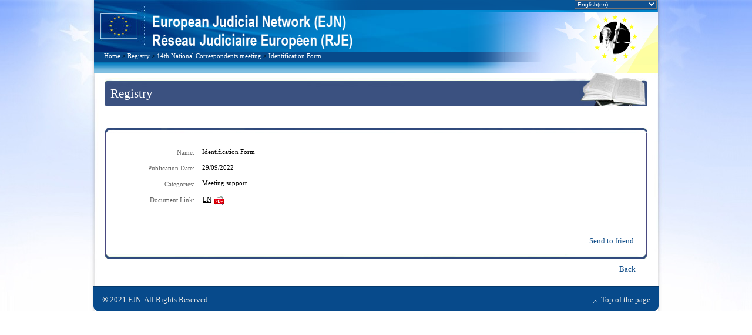

--- FILE ---
content_type: text/html; charset=utf-8
request_url: https://www.ejn-crimjust.europa.eu/ejn/EJN_RegistryDoc/EN/3705/135/0
body_size: 9981
content:

<!DOCTYPE html PUBLIC "-//W3C//DTD XHTML 1.0 Transitional//EN" "http://www.w3.org/TR/xhtml1/DTD/xhtml1-transitional.dtd">

<html xmlns="http://www.w3.org/1999/xhtml">
<head id="ctl00_PageHead"><script>var tb_pathToImage = "/ejn/images/loader.gif";var ProxyOlWms = "/ejn/ProxyOL.ashx?proxyservice=WMS";var ProxyOlWfs = "/ejn/ProxyOL.ashx?proxyservice=WFS";var appPath = "ejn";var ddtreemenu=new Object();ddtreemenu.closefolder="/ejn/images/closed.gif";ddtreemenu.openfolder="/ejn/images/open.gif";</script><script type="text/javascript" src="/ejn/Scripts/jquery-3.6.0.min.js"></script><link type="text/css" href="/ejn/css_style/ContactPoints.css" rel="stylesheet" /><link type="text/css" href="/ejn/css_style/EJN_HomePage.css" rel="stylesheet" /><link type="text/css" href="/ejn/css_style/EJN_Menus.css" rel="stylesheet" /><link type="text/css" href="/ejn/css_style/EJN_LeftSideMenu.css" rel="stylesheet" /><link type="text/css" href="/ejn/css_style/EJNCompendiumAndLibrary.css" rel="stylesheet" /><link type="text/css" href="/ejn/css_style/EJN_Atlas.css" rel="stylesheet" /><link type="text/css" href="/ejn/css_style/EJN_Compendium.css" rel="stylesheet" /><link type="text/css" href="/ejn/css_style/Map_style.css" rel="stylesheet" /><link type="text/css" href="/ejn/jscript/thickbox/thickbox.css" rel="stylesheet" /><script type="text/javascript" src="/ejn/jscript/thickbox/thickbox.js"></script><script type="text/javascript" src="/ejn/javascript/lang.js"></script><meta http-equiv="X-UA-Compatible" content="IE=11" /><title>
	European Judicial Network (EJN)
</title>
    <script language="javascript" type="text/javascript" src="https://ejnforum.eu/scripts/ejn-site-2016.js"></script>
    <script language="JavaScript" type="text/JavaScript">

        function isIE11() {
            //alert('navigator.userAgent: ' + navigator.userAgent);
            return !!navigator.userAgent.match(/Trident.*rv[ :]*11\./);
        };

        function MM_findObj(n, d) { //v4.01
            var p, i, x; if (!d) d = document; if ((p = n.indexOf("?")) > 0 && parent.frames.length) {
                d = parent.frames[n.substring(p + 1)].document; n = n.substring(0, p);
            }
            if (!(x = d[n]) && d.all) x = d.all[n]; for (i = 0; !x && i < d.forms.length; i++) x = d.forms[i][n];
            for (i = 0; !x && d.layers && i < d.layers.length; i++) x = MM_findObj(n, d.layers[i].document);
            if (!x && d.getElementById) x = d.getElementById(n); return x;
        }

        function popup(a, msg, look, x, y) { //v1.0.5
            var d = document; if (!a) {
                var ln = 'pLayer'; dx = ""; dy = ""; b = (d.layers) ? 1 : 0;
                nn = (b || d.getElementById && !d.all) ? 1 : 0; l = new Object();
                l.s = b ? d.layers[ln] : MM_findObj(ln).style; l.r = b ? d.layers[ln].document : MM_findObj(ln);
                l.w = function (t) { if (b) { l.r.write(t); l.r.close() } else l.r.innerHTML = t }
                if (b) d.captureEvents(Event.MOUSEMOVE); d.onmousemove = function (e)
                { dx = (nn) ? e.pageX : event.x; dy = (nn) ? e.pageY : event.y; }
            } if (a == '1') { l.s.visibility = 'hidden' }
            if (a == '2') {
                l.w('<span class="' + look + '">' + unescape(msg) + '</span>')
                if (d.all) dy = dy + d.body.scrollTop; x = (!x) ? 50 : Number(x);
                y = (!y) ? -20 : Number(y); l.s.left = dx + x; l.s.top = dy + y; l.s.visibility = 'visible'
            }
        }

        function MM_openBrWindow(theURL, winName, features) { //v2.0
            window.open(theURL, winName, features);
        }

        function getInternetExplorerVersion() {
            // Returns the version of Internet Explorer or a -1 (indicating the use of another browser).
            var IEversion = detectIE();
            return IEversion;
        }

        function detectIE() {
            var ua = window.navigator.userAgent;

            var msie = ua.indexOf('MSIE ');
            if (msie > 0) {
                // IE 10 or older => return version number
                return parseInt(ua.substring(msie + 5, ua.indexOf('.', msie)), 10);
            }

            var trident = ua.indexOf('Trident/');
            if (trident > 0) {
                // IE 11 => return version number
                var rv = ua.indexOf('rv:');
                return parseInt(ua.substring(rv + 3, ua.indexOf('.', rv)), 10);
            }

            var edge = ua.indexOf('Edge/');
            if (edge > 0) {
                // Edge (IE 12+) => return version number
                return parseInt(ua.substring(edge + 5, ua.indexOf('.', edge)), 10);
            }

            if (navigator.appName == 'Microsoft Internet Explorer') {
                var re = new RegExp("MSIE ([0-9]{1,}[\.0-9]{0,})");
                if (re.exec(ua) != null)
                    return parseInt(RegExp.$1);
            }

            // other browser
            return -1;
        }

        function ShowHiddenMenu(strUL) {
            var DivMenuPoint = document.getElementById(strUL);
            var strVisibility = DivMenuPoint.style.display.toString(); ;
            var IsIE = getInternetExplorerVersion();
            HiddenChilds();
            if (strVisibility != "none") {
                if (IsIE == 7) {
                    DivMenuPoint.style.setAttribute('cssText', 'display:none;');
                }
                DivMenuPoint.setAttribute('style', 'display: none;');
            }
            else {
                if (IsIE == 7) {
                    DivMenuPoint.style.setAttribute('cssText', 'display:inline-block;');
                }
                DivMenuPoint.setAttribute('style', 'display: inline-block;');
            }
        }

        function HiddenChilds(IsIE) {
            num = 1;
            IsIE = getInternetExplorerVersion();
            while (num != 0) {
                nodeChild = document.getElementById("divUL" + num);
                if (nodeChild == null) {
                    num = 0;
                }
                else {
                    if (IsIE == 7) {
                        nodeChild.style.setAttribute('cssText', 'display:none;');
                    }
                    else {
                        nodeChild.setAttribute('style', 'display: none;');
                    }
                    num = num + 1;
                }
            }
        }

        $('li').click(function (ev) {
            $(this).find('>ul').slideToggle();
            ev.stopPropagation();
        });

        function get_browser() {
            var ua = navigator.userAgent, tem, M = ua.match(/(opera|chrome|safari|firefox|msie|trident(?=\/))\/?\s*(\d+)/i) || [];
            if (/trident/i.test(M[1])) {
                tem = /\brv[ :]+(\d+)/g.exec(ua) || [];
                return 'IE ' + (tem[1] || '');
            }
            if (M[1] === 'Chrome') {
                tem = ua.match(/\bOPR\/(\d+)/)
                if (tem != null) { return 'Opera ' + tem[1]; }
            }
            M = M[2] ? [M[1], M[2]] : [navigator.appName, navigator.appVersion, '-?'];
            if ((tem = ua.match(/version\/(\d+)/i)) != null) { M.splice(1, 1, tem[1]); }
            return M[0];
        }

        function get_browser_version() {
            var ua = navigator.userAgent, tem, M = ua.match(/(opera|chrome|safari|firefox|msie|trident(?=\/))\/?\s*(\d+)/i) || [];
            if (/trident/i.test(M[1])) {
                tem = /\brv[ :]+(\d+)/g.exec(ua) || [];
                return 'IE ' + (tem[1] || '');
            }
            if (M[1] === 'Chrome') {
                tem = ua.match(/\bOPR\/(\d+)/)
                if (tem != null) { return 'Opera ' + tem[1]; }
            }
            M = M[2] ? [M[1], M[2]] : [navigator.appName, navigator.appVersion, '-?'];
            if ((tem = ua.match(/version\/(\d+)/i)) != null) { M.splice(1, 1, tem[1]); }
            return M[1];
        }

        var browser = get_browser();
        var browser_version = get_browser_version();
        //alert("browser: " + browser);
        //alert("browser_version: " + browser_version);
        var url = window.location.pathname;
        var urlOption = window.location.search;
        var myPageName = url.substring(url.lastIndexOf('/') + 1);
        //alert("Page name: " + myPageName)

        function RegistryCleanPage() {
            $("#ctl00_ContentPlaceHolder_btnClear").trigger("click");
        }

    </script>

    <style type="text/css">
        #ctl00_DivDisclaimer{
            position: relative;
            z-index: 100;
            color: darkred;
            font-size: 1em !important;
            padding: 5px;
        }

        .animated {
         -webkit-animation-duration: 4s;
         animation-duration: 4s;
         -webkit-animation-fill-mode: both;
         animation-fill-mode: both;
        }
        @-webkit-keyframes flash {
         0%, 50%, 100% {
         opacity: 1;
         }
        25%, 75% {
         opacity: 0;
         }
        }
        @keyframes flash {
         0%, 50%, 100% {
         opacity: 1;
         }
        25%, 75% {
         opacity: 0;
         }
        }
        .flash {
         -webkit-animation-name: flash;
         animation-name: flash;
        }

    </style>

    </head>
<body>
    <div id="ctl00_DivEJN" class="wrap_all">
        <form name="aspnetForm" method="post" action="./0" id="aspnetForm">
<div>
<input type="hidden" name="__VIEWSTATE" id="__VIEWSTATE" value="a45Ylzh94Eh5aB/[base64]/zmDIDdvDW6gaHd0HdrluoM/wABrXO3UOapw8WH0v/xuseDgJrPMRAavxfUmtu1VoOBFQO2QGydnFtjpvjHSbKIxilwAuxMM/ZrmNsg9yRMkJZA3w0SabS3SB/WnjigSCsmpWnH3ol6xSYh9T1I3gUFzbJF7Odc477WYWKrlVYblS3niMCau0H6yj790RJ/paRBhabnKf0Ga7LLsZrY58p4dPfIkzjBsZRy4NQ0C7lpKEaDVGQtWx6qM5s7vlpI+avUlnVR5P37D7QL0fxZftwZoQJ56PlLQUro1aOShGaxtZ4WhrLohirXA4+pUmwg5FHdkbVCc4X39EszThVhDj55mU6/MquvUrAiroBu7Apx2/SAQvq92RMg8ob33PiX3hHhppmeBae8M/m+dHqzv7Rf8w2K7karoHsEdi63vxmd2SwpVIljaB1aXFUSpixGCKduaoXSsabbOlW+T20yAi2K4uNMwNS0xuuwdcM5Zl4yj6pK8biQ12GX4bOKJHEsxQKI2+C29h0sMm1bL2a8Ml5vNrAuExrodePal2XafehDYNE0CHSKx3zaN/nSpSexfnQaNVrBGmQD2K7bWDoBx/jaA/tPCX6oSVERNgzvrtt1Vfsl7BUgFcgW67t/htNSEXrPIHxe8F0wX5FODDQQ93c5lqInMmFfE3qb0uJl4QUxqgZHdOUCGu5E4uUs3gpUZw2zLX+sx7Ebyb02mwsnRaeFzO4ZTmfvJds8QX6/P6iMyll/RirgHc8fzsckRwME/voPzWJKFqJehy5RTWX/CNAQziE0uIQMyf6QISe7b4FTcu5gu5sFbQnFJUob/THdmoA6WA4Sq/5YlobX43/ofkRbnJI6jtDJwM3HCzdsiNhnmyfCY7B6ON545HitDXkS4IGl6m7KbgPps3r9AyVaGbjn9XRNZrbWyGdxAEaXoU3tPgxfzWACYsuOTPJkjj90vtQzQIeNf1ePHLzhxHYWP2XAr5RobHtDsOSKgNo3aLtl3aaScg9Nu/P2gWHQG+Ay15Zhch/VNIbs+puPSyie1thT6ThqPT1/XP0Qlvcf7a1Zg+OELJU6GMFCRy5qktYYYT+FRbhlYZRwCJVfHUjWWu6OK2xWCds/dI8x9uUDmws463xsGu4dDUp63GiNLweDOaaEbA86HGrO3XtwXANQvEcdI2awDRGozVEDLybgPV9MGHkrhOOruOIGRmSmQt1jzbQGak2XSDzm/x+fet4EQYRuEgm/CE3kWJc439RtAyYMQAMBLrtnp75enfv4YW9LrGifDwJRBsM1YoMhQ9i0IG955u+/P94qYAq6l6tNGHTRyF26JH9Rmc+DKVRkcEycmaHvkn0A1eekOcx2tyYhL5zEwtbCqBqmIjqVWHjpt4hxLaV/peWdm+GbBe3tACJBVvDVxn/vszLxEWNAprcJ9pYjlI52oAYaaex/xSGUkQSIDn7hjJrqVDRGLwHswV3v6ZGVFZ+Nfuj0kGGph3rAjweUaK/WVz3MAQCLsZP6zrLxlXDObfmazaDyB2MAvtlh0yoiL+zfV+TobQ9b76IoiwQWnz9Ra6BpmtopchtQdY8Xc/ZCkpC2+t3KuowLEbJycByfSO9QmRpCAvXWRt2Dp1lBXXyH4geO2XfLe5xH/xjUu48CbJ/Y9nOiGbrExafn9C4NKifnDotis7uJENF5Na2S5o62REtcgRMxwlidCgpq+oOPgSv90lMlPq71b7//Ogp8Uimt/m2IFbTBMKIpxFjAVJkW0iSqN4geeh/D4s8ju022/VQEcabtRHbe9tURnm3JDm45jOa+MrIzHcxU0FQptECVb7xt5WZfOtTOnKk9r/zl+6qPsFN+Yu8ivvfpCnW9kEL8rQhC+b9fxTRNVg7yJOjq/vS1nrAT0mYSRcty3CcH/X/Ex9fD18/[base64]/fwahmS2Woylv0WFZPxmxDIH/YpOipoH4l2Qfr0JE1JdgBf1072h8Ec8f5DwJgDpryfeZLCD8B5u1KM1ykgtTgYquL+E+qKa2CYTwvuyGAHv0VQpqKCyUEhRRhKRf9ohOWBc5pat/PKwtyJ/embmYrngKaYm5rdiNBJSQft4UAO4XivTCIl/mKHT319v3OsyjLa2lhTWG0NiXDSO/cFLowx/R2ePKRkOlGL+U8RsjpNaVV8sNH38h81K/XlFibA6Zdt/OQ/U1XHm+BuQSPfhSRZevvEBnX5Q4TRIRmVydzyFrpoftQRVlXqjF7Gve/a1NRcgK7YLXEx0gr6Zy/IqYAJt6coqsAsyt59/noYedzZ221NN/Ap7Bp7nvObmQ0l2poI5eGPjr9EJcyoe9lDGJkq43kGypXZwLgHnVxD7aoNCiNaE0jg5f6ERC/UG6iIY3L4d5Kwnv0QM9YVgmUYYbhghcVX8VS2K5GKPvYreD3eejLwVj7PkqgNClXZXRIC0ym2JslvUZjyUFozLeNXfTh2VQoTQfFxF8noVmzrAU+qRa1KakcNlIQ4NjG/ufrd85bKOf1giHHFRC/oRau12wF+cHAoKYQ10inmXwbwAUzfh7tOo76C1aLs+LWQnNm5qI5G4vNJj9TCcaFiOBUBFpChupRIAoa35wQ8PqDAuJDUIes1A6mDQNm2ohwP4zzImvHcHSSXz7EWWs7lhBSblY4dqrSA==" />
</div>

<div>

	<input type="hidden" name="__VIEWSTATEGENERATOR" id="__VIEWSTATEGENERATOR" value="74E213B0" />
	<input type="hidden" name="__EVENTVALIDATION" id="__EVENTVALIDATION" value="Y9JQVsz7HbrrnVe8d/V/[base64]/zDnb+6Q2SPU/HB+E26K+erXOPWlymPJ36y5C5Jf37SIJWni6wKmJ4k5OGtonzC4TMYgFzdiI9vBz5RZ9HXZdSHH2+7tnlXx/SoaFC1EzTYehMTbOhYlAByhYElyuOSeYlKxTdeo07NfFORHghsSDG+w+qqVkRJYu33jccBEnSCqexZ8Evoyavoqdr6ybz4ULbkGlf3ykR4RQRnaUw63u2cOcgaMlOtHgNkF9WevjC4hQcRzMNzKwcFcZtY0xgX3K7+yYwElA6cmGbsOLxk3o0WPexFaw2vp/hQ06mPVKPw0OqjK7deyhEjCLWTtI7nQZo0/XTqoID0qK6VAYCVDSpOAzJgvyw==" />
</div> 
            <div class="top">
                <div id="ctl00_BannerGroup">
                    <div id="topCab" onclick="HiddenChilds()">
                        <div class="bannerBackground">
                            <div class="bannerRight">
                                <div id="divFlag" class="flag" onclick="javascript: window.location.replace('/ejn/Ejn_Home/EN');"></div>
                                <div id="title" class="title titleImage" style="cursor:pointer" onclick="javascript: window.location.replace('/ejn/Ejn_Home/EN');"></div>
                                <!--imageBanner estaba aki antes-->
                                <div class="linkBox">
                                    <div class="linkBoxTools">
                                        <ul>
                                            <li></li>
                                            
                                            <li>                            
                                                <select name="ctl00$ddlIdiomas" id="ctl00_ddlIdiomas" class="DropDownLanguage" onchange="ddlIdiomaChange(this.value);" style="font-size:X-Small;">
	<option value="CS">čeština(cs)</option>
	<option value="DK">danish(da)</option>
	<option value="DE">Deutsch(de)</option>
	<option value="ET">eesti keel(et)</option>
	<option selected="selected" value="EN">English(en)</option>
	<option value="ES">espa&#241;ol(es)</option>
	<option value="FR">fran&#231;ais(fr)</option>
	<option value="HR">hrvatski(hr)</option>
	<option value="IT">italiano(it)</option>
	<option value="LV">latviešu valoda(lv)</option>
	<option value="LT">lietuviu kalba(lt)</option>
	<option value="HU">magyar(hu)</option>
	<option value="MT">Malti(mt)</option>
	<option value="NL">Nederlands(nl)</option>
	<option value="PL">polski(pl)</option>
	<option value="PT">portugu&#234;s(pt)</option>
	<option value="RO">rom&#226;na(ro)</option>
	<option value="SK">slovencina(sk)</option>
	<option value="SL">slovenščina(sl)</option>
	<option value="FI">suomi(fi)</option>
	<option value="SV">svenska(sv)</option>
	<option value="EL">ελληνικά(el)</option>
	<option value="BG">български(bg)</option>

</select>
                                            </li>
                                        </ul>
                                    </div>
                                </div>
                                <div class="imageBanner" style="cursor:pointer" onclick="javascript: window.location.replace('/ejn/Ejn_Home/EN');"><!-- Use h1 here for homepage only <h1>European Judicial Network (EJN)</h1>--></div>
                            </div>
                            <div class="linkBoxLanguage"></div>
                        </div>
                        
                        <!--webbot bot="Include" U-Include="_private/includes/path/path_es.htm" TAG="BODY" startspan -->
                        <div class="path">
		                    <div id="ctl00_divBreadcrumb" class="pathText"><a href="/ejn/Ejn_Home/EN" class="first-child">Home</a> > <a href="/ejn/EJN_Registry/EN" class="first-child">Registry</a> > <a href="/ejn/EJN_Registry/EN/135/0" class="first-child">14th National Correspondents meeting</a> > <a href="/ejn/EJN_RegistryDoc/EN/3705/135/0" class="first-child">Identification Form</a></div>            
	                    </div>
                        <div class="blueLine2pxHeight">
                            <div id="ctl00_TopBorderMenuLightBlue" class="TopBorderMenuLightBlue"></div>
                        </div>
                    </div>
                    <div class="clear"></div>
                </div>
                <div onclick="HiddenChilds()">    
                    
    <link href="/ejn/css_style/font-awesome-4.7.0/css/font-awesome.min.css" type="text/css" rel="Stylesheet" />
    <link href="/ejn/css_style/EJN_HomePage.css" type="text/css" rel="Stylesheet" />
    <link href="/ejn/css_style/Registry.css" type="text/css" rel="Stylesheet" />
    <div class="contenedorTotal">
        <div class="divLibraryTitle">
            <span id="ctl00_ContentPlaceHolder_lblLibaryTitle">Registry</span>
        </div>
        <div class="divLogoutStaticPage">
            <div class="divLogoutButtonRegistry">
                
            </div>
        </div>
        
        <div style="padding: 18px;">
            <div class="LibContentTopBorder"></div>
            <div class="LibInnerContentEAWFullTextBG LibInnerContent" style="display:inline-block; visibility:visible;">
                
<!-- Reference number -->

<div class="clearBoth"></div>
<!-- Name -->
<div id="divLabelNombre" class="LabelWidth300Reg"> 
    <span id="ctl00_ContentPlaceHolder_ucPropertiesRegistry_lblNombre">Name:</span>
</div>
<div id="ctl00_ContentPlaceHolder_ucPropertiesRegistry_divTxtName" class="LibDocTextFieldRefReg">
    <span id="ctl00_ContentPlaceHolder_ucPropertiesRegistry_lblName">Identification Form</span>
</div>
<div class="clearBoth"></div>
<!-- Publication Date -->
<div id="divLabelPublDate" class="LabelWidth300Reg"> 
    <span id="ctl00_ContentPlaceHolder_ucPropertiesRegistry_lblPublDate">Publication Date:</span>
</div>
<div id="ctl00_ContentPlaceHolder_ucPropertiesRegistry_divTxtPublDate" class="LibDocTextFieldRefReg">
    <span id="ctl00_ContentPlaceHolder_ucPropertiesRegistry_lblPublicationDate">29/09/2022</span>
</div>
<div class="clearBoth"></div>
<!-- 1st Category -->
<div id="divLabelCategories" class="LabelWidth300Reg"> 
    <span id="ctl00_ContentPlaceHolder_ucPropertiesRegistry_lblCategories">Categories:</span>
</div>
<div id="ctl00_ContentPlaceHolder_ucPropertiesRegistry_divTxtCategories" class="LibDocTextFieldReg">
    <span id="ctl00_ContentPlaceHolder_ucPropertiesRegistry_lblCategoriesNames">Meeting support</span>
</div>
<div class="clearBoth"></div>
<!-- Document Link -->
<div id="divLabelDocLink" class="LabelWidth300Reg"> 
    <span id="ctl00_ContentPlaceHolder_ucPropertiesRegistry_lblLabelDocLink">Document Link:</span>
</div>
<div id="ctl00_ContentPlaceHolder_ucPropertiesRegistry_divTextDocLink" class="LibDocTextFieldRefRegDocLink"><div class='LibrayPanelDocumentIcons'><div class='OneOSix'>
                                        <div class='Icons'>
                                            <a href = '/ejn/libshowdocument/EN/3705/EN' target='_blank'>EN</a>
                                            <a href = '/ejn/libshowdocument/EN/3705/EN' target='_blank'><img src='/ejn/Images/Library/Extensions/icon-pdf2.gif' alt='' style='border-width:0px;'></a>
                                        </div>
                                    </div></div></div>
<div class="clearBoth"></div>
<br />
<br />
<!-- Send a friend LINK -->
<div>
    
    <a href="mailto:?subject=European Judicial NetWork (EJN) - Registry&body=You can find below the link to the document: %0Ahttps://www.ejn-crimjust.europa.eu:443/ejn/EJN_RegistryDoc/EN/3705/135/0" id="ctl00_ContentPlaceHolder_ucPropertiesRegistry_linkLinkCopy" class="FriendLink" title="This button create an email with the URL of this document. You can send this link to a friend.">Send to friend</a>
</div>

            </div>
            <div class="clear">&nbsp;</div>
            <div class="LibContentBottomBorder"></div>
            <div class="clear">&nbsp;</div>
            <div><a id="ctl00_ContentPlaceHolder_lnkBack" class="FriendLink" href="/ejn/EJN_Registry/EN/135/0">Back</a></div>
            <div class="clear">&nbsp;</div>
        </div>
        
<div id="EJNfooters" class="footers">
    <div class="divBottom">
        <div class="divBottomCopyright">
            <ul>
                <li><span id="ctl00_ContentPlaceHolder_ucCopyright_lblCopyright" class="Copyright">® 2021 EJN. All Rights Reserved</span></li>
            </ul> 
        </div>
        <div class="divBottomTopPage">
            <ul>
                <li><a href="#"><span id="ctl00_ContentPlaceHolder_ucCopyright_lblTopPage" class="TopPage">Top of the page</span></a></li>
            </ul> 
        </div>
    </div>
</div>
 
    </div>
 	
                </div>
            </div>  
        </form>
    </div>
</body>
</html>

--- FILE ---
content_type: text/css
request_url: https://www.ejn-crimjust.europa.eu/ejn/css_style/EJN_Menus.css
body_size: 3110
content:
.nav-container-outer
{
	background: #197dbb;
	padding: 10px 0 0 0;
	margin:0 0 0 1px;
	border-top: 2px solid #F3D513;
}

.float-left
{
	float: left;
}

.float-left a
{
	color:#15508a !Important;
}

.float-left a:hover
{
	color:#2b60df !Important;
}

.float-right
{
	float: right;
}

.clear
{
	height:0px;
	width:0px;
	clear:both;
}

.clear2
{
	height:0px;
	width:0px;
	clear:both;
}

.clearLeft
{
	height:0px;
	width:0px;
	clear:left;
	margin:20px 0;
}

.clearLeft2
{
	height:0px;
	width:0px;
	clear:left;
	margin:20px 0;
}

.nav-container
{
	position:relative;
	margin: 0;
}

.nav-container, .nav-container ul
{
	list-style:none;
	padding:0px;
	margin:0px;
}

#nav-container
{
	margin: 0;
	padding:0;
	list-style:none;
}

.TopBorderMenuBlue
{
	float:left;
	width:215px;
	height:19px;
	margin:0 0 0 1px;
}

.aboveMenuBlueSpace
{
	border-top:1px solid #ffffff;
	float:left;
	width:50px;
	height:18px;
}

.TopBorderMenuLightBlue
{
	float:left;
	width:689px;
	height:19px;
	margin:0;
}

.nav_containerouter2 ul
{
	z-index:50;
	list-style:none;
	list-style-image:none;
	display:inline-block;
}

.nav_containerouter2 ul li
{
	z-index:50;
	list-style:none;
	list-style-image:none;
}

.menu1stBlueSpace
{
	list-style:none;
	display:inline-block;
	width:8px;
	height:45px;
	float:left;
    margin:0 0 0 1px;
}

#LiViolett
{
	width:195px;
	height:50px;
	display:block;
	float:left;
	margin:0 0 0 0.5em;
	background:#197dbb;
}

#LiViolett a
{
	color:#ffffff;
	margin:0;
	font-family: Verdana;
	font-size:0.7em;
	font-weight: bold;
	text-decoration:none;
	/*padding-right: 10px;*/
}

#LiViolett a:hover
{
	text-decoration:underline;
	color:#bebecc;
}

.Submenus
{
	height:auto;
	font-family:Verdana;
    list-style: none;
    padding:6px 0 0;
    margin:0;
}

.SubMenuContainer
{
	clear:both;
	height:0px;
	position:relative;
	z-index:900;
}

.divULFirst
{
	background-color: #3e9ad3;
    left: 0px;
    position: absolute;
    width: 570px;
    margin-top: 1px;
    padding-bottom:5px;
    padding-left:10px;
    padding-right:10px;
}

.divULSecond
{
	background-color: #3e9ad3;
    left: 259px;
    position: absolute;
    width: 400px;
    margin-top: 1px;
}

.divULThird
{
	background-color: #3e9ad3;
    left:446px;
    position: absolute;
    width: 500px;
    margin-top: 1px;
}

.ULCountryHeader
{
	padding-top:6px;
	float:left;
	width: 350px;
	display: inline-block;
	color:#ffffff;
}

.ULCountryHeader div
{
	font-family:Verdana;
	font-size:0.7em;
	font-weight:bold;
    border-bottom: 1px solid #bebecc;
	margin: 0 5px;
}

#ULCountryHeader2
{
	float:right !Important;
	padding-bottom:15px;
	width:200px !Important;
}

#ULCountryHeader3 {
    float: right !Important;
    padding-bottom: 15px;
    width: 200px !Important;
}

#ULCountryHeader4 {
    float: right !Important;
    width: 200px !Important;
}

#UL1
{
	width: 370px;
	background-color:#3e9ad3;
	position:relative;
}

#UL2
{
	width: 350px;
	background-color:#3e9ad3;
	position:relative;
}

#UL3
{
	width: 500px;
	background-color:#3e9ad3;
	position:relative;
}

#UL4
{
	width:150px !Important;
}

#UL5
{
	width:150px !Important;
}

#UL6 {
    width: 150px !Important;
}


#LiViolett ul
{
	background-color:#197dbb;
	list-style: none outside none;
	width: 456px;
	margin-top:-1px;
	margin-left:-1px;
	z-index:50;
}

#LiViolett ul li a
{
	font-weight:normal;
}

#LiViolett ul li a:hover
{
	text-decoration:underline;
}

.SubMenuViolett
{
	margin: 0 0 3px;
	padding-left:5px;
	background-color:#3e9ad3;
	width:175px; 
	float:left;
	line-height:12px;
	padding-bottom:5px;
}

.SubMenuViolett a
{
	text-decoration:none;
	color:#ffffff;
    font-size:0.7em !Important;
    padding: 3px 10px 3px 0;
    height:auto !Important;
    line-height:12px;
}

.SubMenuViolett a:hover	
{
	text-decoration:underline;
	background-repeat: no-repeat;
	color:#bebecc;
}

.SubMenuViolett img
{
	border:none;
	margin-right:5px;
}

.menuBlueSpace
{
	display:inline-block;
	width:45px;
	height:45px;
	float:left;
    margin:0;
}

#LiDarkBlue {
	width:210px;
	display:block;
	float:left;
	margin: 0 0 0 0.5em;
	background-color:#197dbb;
	height:50px;
}

#LiDarkBlue a {
	margin:0;
	color: #FFFFFF;
	font-family: Verdana;
	font-size:0.7em;
	text-decoration:none;
	font-weight: bold;
}

#LiDarkBlue a:hover
{
	text-decoration:underline;
	color:#bebecc;
}

#LiDarkBlue div{
}

#LiDarkBlue ul
{
	list-style: none outside none;
	width:300px;
	margin-top:-1px;
	z-index:50;
}

#LiDarkBlue ul li a
{
	font-weight:normal;
}

#LiDarkBlue ul li a:hover
{
	text-decoration:underline;
}

.SubMenuDarkBlue
{
	
	margin: 0 0 3px;
	padding-left:5px;
	background-color:#3e9ad3;
	width:390px; 
	float:left;
	z-index:50;
	line-height:12px;
	padding-bottom:5px;
	position:relative;
}

.SubMenuDarkBlue a
{
	line-height:12px;
	color:#FFFFFF;
    font-size:0.7em !Important;
    padding: 3px 10px 3px 0;
    height:auto !Important;
    text-decoration:none;
}

.SubMenuDarkBlue a:hover	
{
	text-decoration:underline;
	background-repeat: no-repeat;
	color:#bebecc;
}
ul.first li {
    padding: 0.1em 0.5em;
}

#LiYellow {
	width:245px;
	display:block;
	float:left;
	background-color:#197dbb;
	height:50px;
	margin: 0 0 0 0.5em;
}

#LiYellow a {
	color:#ffffff;
	margin:0;
	font-family: Verdana;
	font-size:0.7em;
	font-weight: bold;
	text-decoration:none;
}

#LiYellow a:hover
{
	text-decoration:underline;
	color:#bebecc;
}

#LiYellow div {
	background-repeat: repeat-x;
}

#LiYellow ul
{
	list-style: none outside none;
	width:310px;
	margin-top:-1px;
	z-index:50;
}

#LiYellow a ul
{
	background-color:#197dbb;
}

#LiYellow ul li a
{
	font-weight:normal;
}

#LiYellow ul li a:hover
{
	text-decoration:underline;
}

.SubMenuYellow
{
	margin: 0 0 3px;
	padding-left:5px;
	background-color:#3e9ad3;
	width:490px;
	float:left;
	line-height:12px;
	padding-bottom:5px;
}

.SubMenuYellow li
{
	height:auto;
}

.SubMenuYellow a
{
	color: #ffffff;
    font-size:0.7em !Important;
    /*margin: 0 !Important;*/
    height:auto !Important;
    padding: 3px 10px 3px 0;
    text-decoration: none;
    line-height:12px;
}

.SubMenuYellow a:hover	
{
	text-decoration:underline;
	background-repeat: no-repeat;
	color:#bebecc;
}

#LiGreen {
	width:210px;
	display:block;
	float:left;
	margin: 0 0 0 0.5em;
	background-color:#197dbb;
	height:50px;
}

#LiGreen a {
	margin:0;
	color: #FFFFFF;
	font-family: Verdana;
	font-size:0.7em;
	text-decoration:none;
	font-weight: bold;
}

#LiGreen a:hover
{
	text-decoration:underline;
	color: #bebecc;
}

.blueLine2pxHeight
{
	margin:0;
	padding:0 0 0 0;
	height:19px;
	background-color:#ffffff;
	border-right: 1px solid #3e9ad3;
}

.divider-vert
{
	float:left;
	display: none;
}

.liDivider
{
	display: none;
	float:left;
}
.rounded {
 -moz-border-radius:4px;
 -webkit-border-radius:4px;
 -khtml-border-radius:4px;
 border-radius:4px;
 
}
ul#nav-container div.Link {
   margin-top: 0.05em;
   width: 85%;
}



/**************************************************
NUEVOS MENUS
**************************************************/
.MenusNew
{
   margin-left: 0.5em;  
}

.upLeftViolet {
 width: 18.5em;
 height:6px;
}
.upRightViolet {
 height: 6px;
 margin-left: 1em;
 width: 18.5em;
}
.centerBodyViolet {
  float: left;
  height: 38px;
  width: 19.4em;
  margin-left: 1px;
}
.bottomLeftViolet {
 width: 18.5em;
 height:6px;
 margin-left: 1px;
}
.bottomRightViolet {
 height: 6px;
 margin-left: .9em;
 width: 18.5em;
 margin-right: 2px;
}

.upLeftBlue {
 width: 18.5em;
 height:6px;
}
.upRightBlue {
 height: 6px;
margin-left: 1.01em;
 width: 18.5em;
}
.centerBodyBlue {
  float: left;
  height: 38px;
   width: 19.4em;
  margin-top:-1em;
  margin-left: 1px;
}
.bottomLeftBlue {
 width: 18.5em;
 height:6px;
 margin-left: 1px;
}
.bottomRightBlue {
 height: 6px;
 margin-left: .9em;
 width: 18.5em;
 margin-right: 2px;
}

.upLeftYellow {
 width: 18.5em;
 height:6px;
}
.upRightYellow {
 height: 6px;
 margin-left: 1.01em;
 width: 18.5em;
}
.centerBodyYellow {
  float: left;
  height: 38px;
  width: 19.4em; 
  margin-left: 1px;
}
.bottomLeftYellow {
 width: 18.5em;
 height:6px;
 margin-left: 1px;
}
.bottomRightYellow {
 height: 6px;
 margin-left: .9em;
 width: 18.5em;
 margin-right: 2px;
}

.down{
 float:right;
 margin-right:.5em;

}
.down img{
 border:0;
 margin-top:0.2em;
}

#violet,#blue,#yellow {
 float:left;
 margin-right:0.3em;
}

.clear {
 clear:both;
}

.textTab {
 float:left;
 width:70%;
 margin-left: 1em;
 margin-top:.3em;
}















/********************/
/*InfoAbout ALL*/
/********************/
#ULCountryHeader1IA
{
	float:left;
	width: 350px;
	display: inline-block;
	color:#333333;
}

#ULCountryHeader1IA div
{
	font-family:Verdana;
	font-size:0.85em;
	font-weight:bold;
    border-bottom: 1px solid #bebecc;
}

#ULCountryHeader2IA
{
	float:right !Important;
	padding-bottom:15px;
	width:200px !Important;
}

#ULCountryHeader2IA div
{
	font-family:Verdana;
	font-size:0.85em;
	font-weight:bold;
    border-bottom: 1px solid #bebecc;
}

#ULCountryHeader3IA {
    float: right !Important;
    padding-bottom: 15px;
    width: 200px !Important;
}

#ULCountryHeader3IA div
{
	font-family:Verdana;
	font-size:0.85em;
	font-weight:bold;
    border-bottom: 1px solid #bebecc;
}

#ULCountryHeader4IA {
    float: right !Important;
    width: 200px !Important;
}

    #ULCountryHeader4IA div {
        font-family: Verdana;
        font-size: 0.85em;
        font-weight: bold;
        border-bottom: 1px solid #bebecc;
    }


#ctl00_ContentPlaceHolder_UL1IA
{
	width: 370px;
	position:relative;
	font-size: 1.3em;
	padding-left: 10px !important;
}

#ctl00_ContentPlaceHolder_UL2IA
{
	width:150px !Important;
	font-size: 1.3em;
	padding-left: 10px !important;
}

#ctl00_ContentPlaceHolder_UL3IA
{
	width:150px !Important;
	font-size: 1.3em;
	padding-left: 10px !important;
}

#ctl00_ContentPlaceHolder_UL4IA {
    width: 150px !Important;
    font-size: 1.3em;
    padding-left: 10px !important;
}

.SubmenusIA
{
	height:auto;
	font-family:Verdana;
    list-style: none;
    padding:6px 0 0;
    margin:0;
}


.SubMenuViolettIA
{
	margin: 0 0 3px;
	padding-left:5px;
	width:175px; 
	float:left;
	line-height:12px;
	padding-bottom:5px;
}

.SubMenuViolettIA a
{
	text-decoration:none;
	color:#333333;
    font-size:0.7em !Important;
    padding: 3px 10px 3px 0;
    height:auto !Important;
    line-height:12px;
}

.SubMenuViolettIA a:hover	
{
	text-decoration:underline;
	background-repeat: no-repeat;
	color:#bebe00;
}

.SubMenuViolettIA img
{
	border:none;
	margin-right:5px;
}


--- FILE ---
content_type: text/css
request_url: https://www.ejn-crimjust.europa.eu/ejn/css_style/Registry.css
body_size: 2793
content:
i.fa-folder-o
{
    background-color: #fffecc;
}
i.fa-file-archive-o
{
    background-color: #fff;
}
i.fa-file-word-o
{
    background-color: #d9edff;
}
i.fa-file-pdf-o
{
    background-color: #ffd9d9;
}
i.fa-file-powerpoint-o
{
    background-color: #ffedd9;
}
i.fa-file-excel-o
{
    background-color: #e9ffd9;
}
i.fa-file-picture-o
{
    background-color: #ffd9f7;
}
i.fa-file-zip-o
{
    background-color: #fffecc;
}
.frontendTables a
{
    color: #000;
    text-decoration: none;
}
.frontendTables a b
{
    font-weight: normal;
    background-color: yellow;
}

/*---------------------------------------------------*/

/*-----------------------
    CONTENEDORTOTAL
-----------------------*/

.contenedorTotal.registry {
    min-height:0px;
}


/*-----------
    SELECT
-----------*/
.registry select {
    max-width: 195px;
    margin-left:6px;
}

/*--------------------
    BODYCONTAINER
--------------------*/

.bodyContainer {
    padding-left: 20px;
    padding-right: 20px;
    padding-bottom: 20px;
}

.bodyContainer * {
    box-sizing: border-box;
}

/*-----------
    BUTTONS
-----------*/
.button--link {
    text-decoration: none;
    font-weight: normal;
    font-size: small;
    color: white;
    background-color: #197dbb;
    padding: 6px 12px;
    border: 1px solid #197dbb;
    cursor: pointer;
    border-radius: 3px;
    display: inline-block;
}

.button--link:hover {
    background-color: #004F92;
    border: 1px solid #004F92;
}


.button {
    background: none;
    box-shadow: none;
    text-decoration: none;
    font-weight: normal;
    font-size: small;
    color: black;
    background-color: white;
    padding: 6px 12px;
    border: 1px solid black;
    cursor: pointer;
    border-radius:3px;
}

.button--primary {
    color: white;
    background-color: #197dbb;
    border: 1px solid #197dbb;
}

.button--primary:hover {
    background-color: #004F92;
    border: 1px solid #004F92;
}

.button--secondary {
    color: #197dbb;
    background-color: white;
    border: 1px solid #197dbb;
}

.button--secondary:hover {
    background-color: rgba(0,0,0,0.1);
}

.button__wrapper {
    text-align: right;
    margin-top: 12px;
}

.Text__wrapper {
    text-align: left;
    margin: -10px 0px 2px 2px;
    color: #10598C;
    font-size: 0.8em;
}

/*-----------
    FILTER
-----------*/
.filter {
    /*margin: 10px 0px;*/
    padding: 10px;
    border: 1px solid #C8CFD4;
    font-size: 0.85em;
}

.filter__row {
    display: flex;
    flex-wrap: wrap;
    width: 100%;
    align-items: baseline;
    justify-content: space-between;
    padding: 8px 0px;
    height: 33px;
}

.filter__field {
    width: auto;
    flex: 1;
    display: flex;
    width: 33%;
    padding: 0px 8px;
    color:#4f4f4f;
}

.filter__field input[type="text"] {
    margin: 0px 6px;
    flex: 1;
    height: 19px;
}

.registry .contenedorTotalAllLabel {
    margin:0px;
}


/*--------------
    CHECKBOX
--------------*/

.registry input[type="checkbox" i] {
    vertical-align:middle;
    margin:0px 3px;
}

.registry .contenedorTotalAllLabel + .contenedorTotalAllLabel {
    margin-left:6px;
}
/*--------------
    RADIO-BUTTON
--------------*/
.registry input[type="radio" i] {
    vertical-align: middle;
    margin: 0px;
    margin-right: 4px;
}

.registry input[type="radio" i] + label {
    margin-right: 12px;
}


/*--------------
    TABLE
--------------*/

.table__container {
    margin-top:10px;
}

.registry table {
    border-collapse:collapse;
    border:none;
    width:100%;
    font-size:11px !important;
}

.registry thead {
}

.registry tbody {
}

.registry tr {
    border-bottom: 1px solid #C8CFD4;
}

.registry tr:hover td {
    background-color: rgba(230,230,230,0.5);
}

.registry tr:nth-child(1) {
    /*border-top: 1px solid #C8CFD4;*/
}

.registry th {
    padding: 5px 2px 5px 2px;
    border: 1px solid #197dbb;
    background-color: rgba(25,125,187,0.2);
    position: relative;
    border: none;
    border-top: 2px solid #197dbb;
    border-bottom: 2px solid #197dbb;
    text-align: left;
}

.thBackMainList {
    padding: 5px 2px 5px 2px;
    border: 1px solid #197db8;
    background-color: #f0e9e0 !important;
    position: relative;
    border: none;
    border-top: 0px !important;
    border-bottom: 0px !important;
    text-align: left;
    color: brown !important;
    font-size: 0.9em;
    margin-left: 5px !important;
    cursor: pointer;
}

.thBackMainList:hover {
    background-color: #ffd9d9 !important;
    cursor: pointer;
}


.registry th a {
    color: #3B5180;
    display: inline-block;
    vertical-align: bottom;
    margin-right: 3px;
}

.registry th img {
    display: inline-block !important;
    vertical-align: bottom;

    position: absolute;
    top: 50%;
    transform: translate(0px, -50%);
}

.imgth1 {
    transform: translate(-20px, -50%) !important;
}

.registry td {
    /*padding: 5px 2px 5px 2px;*/
    padding: 2px 6px 0px 6px !important;
    border: none;
    border-left: 1px solid transparent;
    border-right: 1px solid transparent;
    color: #4f4f4f;
    border: none;
    text-align: left;
}

.registry td[colspan="6"] {
    background-color: #b8c9cc !important;
}

.registry td[colspan="6"]:hover {
    background-color: #b8c9cc !important;            
}

.tableNoResults {
    text-align: center;
    font-weight: 600;
    color: #3B5180;
}

.registry table th:nth-child(1), .registry table td:nth-child(1) { width: 61% !important; }
.registry table th:nth-child(2), .registry table td:nth-child(2) { width: 8% !important;}
.registry table th:nth-child(3), .registry table td:nth-child(3) { width: 9% !important; }
.registry table th:nth-child(4), .registry table td:nth-child(4) { width: 12% !important; }
.registry table th:nth-child(5), .registry table td:nth-child(5) { width: 10% !important; }
.registry table th:nth-child(6), .registry table td:nth-child(6) { width: 0% !important; }

.registry .GridPager span {
    font-weight: bold;
    font-size: 14px;
    text-decoration: none;
    display: block;
    float: left;
    background: rgb(0, 153, 255);
    border-radius: 12px;
    width: 24px;
    height: 24px;
    padding: 0px;
    text-align: center;
    line-height: 24px;
    color: #E6E6E6;
}

.registry .GridPager table tr {
    background-color: #b8c9cc !important;
    border: none !important;
    margin-bottom: 0.7em !important;
}

.registry .GridPager table tr td {
    background-color: #b8c9cc !important;
    border: none !important;
    display: inline-flex;
    width: 40px !important;
    margin-bottom: 0.7em !important;
}

.registry .GridPager table tr:hover {
    background-color: #b8c9cc !important;
    border: none !important;
}

.registry .GridPager table tr td:hover {
    background-color: #b8c9cc !important;
    border: none !important;
}

.registry .GridPager a:hover {
    color: rgba(230,230,230,0.5);
}



/*--------------
    LINK
--------------*/
.link {
    display: flex;
    flex-wrap: wrap;
    align-items: baseline;
    color: #4f4f4f !important;
    line-height: 1.5;
    width: 100%
}

@media all and (-ms-high-contrast: none), (-ms-high-contrast: active) {
    .link {
        width: 590px;
    }
}

.link__icon {
    width: 12px;
    margin-left: 3px;
}

.link__text {
    max-width: calc(100% - 20px);
    margin-left: 5px;
    color: #3B5180;
}

.csstxtYear {
    height: 22px;
    width: 161px;
}

.csstxtYearExpr {
    font-size: 0.7em;
    height: 15px;
    margin-top: -14px;
}

.cssdivRadios {
    margin-left: 18.9em !important;
}

.cssFileCategory {
    margin-left: -5.4em !important;
}

.cssRegistryText {
    margin-left: -5.3em !important;
}

.cssNRows {
    /*margin-top: 2.5em !important;*/
}

.cssNButtons {
    margin-top: -3em !important;
}

.cssGridFolder {
    font-size: 0.9em !important;
    font-style: italic;
    color: grey;
    margin-left: 3em !important;
    margin-top: 0.1em !important;
}

.lblCategoryDataField {
    font-weight: bold;
    color: brown !important;
}

.lblCategoryDataValue {
    font-weight: bold;
    padding-right: 70px;
}

.ddlfileCategory {
    margin-left: 22px !important;
}

.ddlYear {
    margin-left: 70px !important;
}

.ddlLanguage {
    margin-left: 41px !important;
}

.chkFilecss label{
    margin-top: -2px !important;
}

